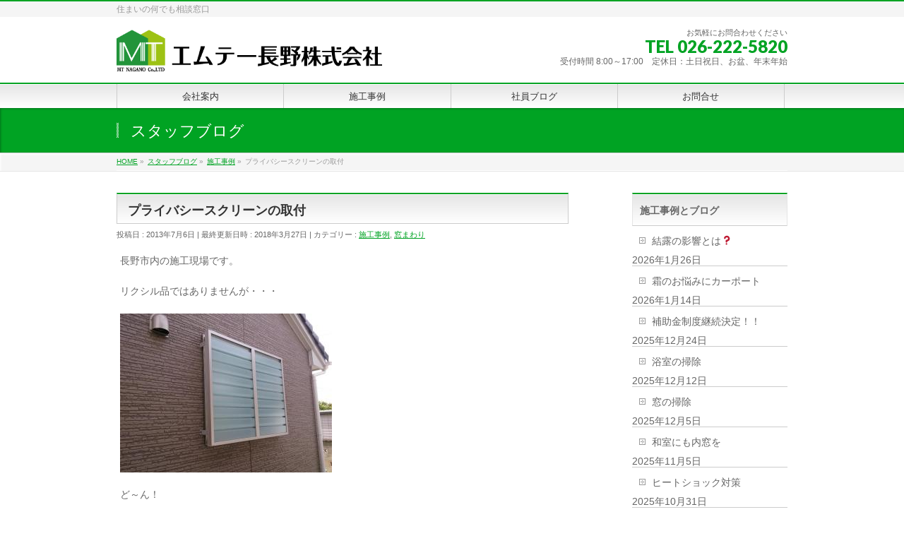

--- FILE ---
content_type: text/html; charset=UTF-8
request_url: https://mt-nagano.com/showcase/%E3%83%97%E3%83%A9%E3%82%A4%E3%83%90%E3%82%B7%E3%83%BC%E3%82%B9%E3%82%AF%E3%83%AA%E3%83%BC%E3%83%B3%E3%81%AE%E5%8F%96%E4%BB%98-2/
body_size: 10523
content:
<!DOCTYPE html>
<!--[if IE]>
<meta http-equiv="X-UA-Compatible" content="IE=Edge">
<![endif]-->
<html xmlns:fb="http://ogp.me/ns/fb#" lang="ja">
<head>
<meta charset="UTF-8" />
<link rel="start" href="https://mt-nagano.com" title="HOME" />

<!--[if lte IE 8]>
<link rel="stylesheet" type="text/css" media="all" href="https://mt-nagano.com/web/wp-content/themes/biz-vektor-child/style_oldie.css" />
<![endif]-->
<meta id="viewport" name="viewport" content="width=device-width, initial-scale=1">
<title>プライバシースクリーンの取付 | エムテー長野</title>
<link rel='dns-prefetch' href='//fonts.googleapis.com' />
<link rel='dns-prefetch' href='//s.w.org' />
<link rel="alternate" type="application/rss+xml" title="エムテー長野 &raquo; フィード" href="https://mt-nagano.com/feed/" />
<link rel="alternate" type="application/rss+xml" title="エムテー長野 &raquo; コメントフィード" href="https://mt-nagano.com/comments/feed/" />
<link rel="alternate" type="application/rss+xml" title="エムテー長野 &raquo; プライバシースクリーンの取付 のコメントのフィード" href="https://mt-nagano.com/showcase/%e3%83%97%e3%83%a9%e3%82%a4%e3%83%90%e3%82%b7%e3%83%bc%e3%82%b9%e3%82%af%e3%83%aa%e3%83%bc%e3%83%b3%e3%81%ae%e5%8f%96%e4%bb%98-2/feed/" />
<meta name="description" content="長野市内の施工現場です。リクシル品ではありませんが・・・ど～ん！ポリカーボネート材で薄いブルーグリーンでガラスの風合いです。 視線を遮りながらも、室内は暗くなりません。お見積もりは無料です。エムテー長野トーヨー住器（株）まで、お気軽にお問い合わせ下さい。" />
<style type="text/css">.keyColorBG,.keyColorBGh:hover,.keyColor_bg,.keyColor_bg_hover:hover{background-color: #c30000;}.keyColorCl,.keyColorClh:hover,.keyColor_txt,.keyColor_txt_hover:hover{color: #c30000;}.keyColorBd,.keyColorBdh:hover,.keyColor_border,.keyColor_border_hover:hover{border-color: #c30000;}.color_keyBG,.color_keyBGh:hover,.color_key_bg,.color_key_bg_hover:hover{background-color: #c30000;}.color_keyCl,.color_keyClh:hover,.color_key_txt,.color_key_txt_hover:hover{color: #c30000;}.color_keyBd,.color_keyBdh:hover,.color_key_border,.color_key_border_hover:hover{border-color: #c30000;}</style>
		<script type="text/javascript">
			window._wpemojiSettings = {"baseUrl":"https:\/\/s.w.org\/images\/core\/emoji\/11\/72x72\/","ext":".png","svgUrl":"https:\/\/s.w.org\/images\/core\/emoji\/11\/svg\/","svgExt":".svg","source":{"concatemoji":"https:\/\/mt-nagano.com\/web\/wp-includes\/js\/wp-emoji-release.min.js?ver=4.9.26"}};
			!function(e,a,t){var n,r,o,i=a.createElement("canvas"),p=i.getContext&&i.getContext("2d");function s(e,t){var a=String.fromCharCode;p.clearRect(0,0,i.width,i.height),p.fillText(a.apply(this,e),0,0);e=i.toDataURL();return p.clearRect(0,0,i.width,i.height),p.fillText(a.apply(this,t),0,0),e===i.toDataURL()}function c(e){var t=a.createElement("script");t.src=e,t.defer=t.type="text/javascript",a.getElementsByTagName("head")[0].appendChild(t)}for(o=Array("flag","emoji"),t.supports={everything:!0,everythingExceptFlag:!0},r=0;r<o.length;r++)t.supports[o[r]]=function(e){if(!p||!p.fillText)return!1;switch(p.textBaseline="top",p.font="600 32px Arial",e){case"flag":return s([55356,56826,55356,56819],[55356,56826,8203,55356,56819])?!1:!s([55356,57332,56128,56423,56128,56418,56128,56421,56128,56430,56128,56423,56128,56447],[55356,57332,8203,56128,56423,8203,56128,56418,8203,56128,56421,8203,56128,56430,8203,56128,56423,8203,56128,56447]);case"emoji":return!s([55358,56760,9792,65039],[55358,56760,8203,9792,65039])}return!1}(o[r]),t.supports.everything=t.supports.everything&&t.supports[o[r]],"flag"!==o[r]&&(t.supports.everythingExceptFlag=t.supports.everythingExceptFlag&&t.supports[o[r]]);t.supports.everythingExceptFlag=t.supports.everythingExceptFlag&&!t.supports.flag,t.DOMReady=!1,t.readyCallback=function(){t.DOMReady=!0},t.supports.everything||(n=function(){t.readyCallback()},a.addEventListener?(a.addEventListener("DOMContentLoaded",n,!1),e.addEventListener("load",n,!1)):(e.attachEvent("onload",n),a.attachEvent("onreadystatechange",function(){"complete"===a.readyState&&t.readyCallback()})),(n=t.source||{}).concatemoji?c(n.concatemoji):n.wpemoji&&n.twemoji&&(c(n.twemoji),c(n.wpemoji)))}(window,document,window._wpemojiSettings);
		</script>
		<style type="text/css">
img.wp-smiley,
img.emoji {
	display: inline !important;
	border: none !important;
	box-shadow: none !important;
	height: 1em !important;
	width: 1em !important;
	margin: 0 .07em !important;
	vertical-align: -0.1em !important;
	background: none !important;
	padding: 0 !important;
}
</style>
<link rel='stylesheet' id='sb_instagram_styles-css'  href='https://mt-nagano.com/web/wp-content/plugins/instagram-feed/css/sb-instagram-2-2.min.css?ver=2.4.4' type='text/css' media='all' />
<link rel='stylesheet' id='contact-form-7-css'  href='https://mt-nagano.com/web/wp-content/plugins/contact-form-7/includes/css/styles.css?ver=5.1.9' type='text/css' media='all' />
<link rel='stylesheet' id='parent-style-css'  href='https://mt-nagano.com/web/wp-content/themes/biz-vektor/style.css?ver=4.9.26' type='text/css' media='all' />
<link rel='stylesheet' id='Biz_Vektor_common_style-css'  href='https://mt-nagano.com/web/wp-content/themes/biz-vektor/css/bizvektor_common_min.css?ver=1.10.1' type='text/css' media='all' />
<link rel='stylesheet' id='Biz_Vektor_Design_style-css'  href='https://mt-nagano.com/web/wp-content/themes/biz-vektor/design_skins/001/001.css?ver=1.10.1' type='text/css' media='all' />
<link rel='stylesheet' id='Biz_Vektor_plugin_sns_style-css'  href='https://mt-nagano.com/web/wp-content/themes/biz-vektor/plugins/sns/style_bizvektor_sns.css?ver=4.9.26' type='text/css' media='all' />
<link rel='stylesheet' id='Biz_Vektor_add_web_fonts-css'  href='//fonts.googleapis.com/css?family=Droid+Sans%3A700%7CLato%3A900%7CAnton&#038;ver=4.9.26' type='text/css' media='all' />
<link rel='stylesheet' id='jquery.lightbox.min.css-css'  href='https://mt-nagano.com/web/wp-content/plugins/wp-jquery-lightbox/styles/lightbox.min.css?ver=1.4.8' type='text/css' media='all' />
<script type='text/javascript' src='https://mt-nagano.com/web/wp-includes/js/jquery/jquery.js?ver=1.12.4'></script>
<script type='text/javascript' src='https://mt-nagano.com/web/wp-includes/js/jquery/jquery-migrate.min.js?ver=1.4.1'></script>
<link rel='https://api.w.org/' href='https://mt-nagano.com/wp-json/' />
<link rel="EditURI" type="application/rsd+xml" title="RSD" href="https://mt-nagano.com/web/xmlrpc.php?rsd" />
<link rel="wlwmanifest" type="application/wlwmanifest+xml" href="https://mt-nagano.com/web/wp-includes/wlwmanifest.xml" /> 
<link rel='prev' title='システムバスルーム「キレイユ」の施工' href='https://mt-nagano.com/showcase/%e3%82%b7%e3%82%b9%e3%83%86%e3%83%a0%e3%83%90%e3%82%b9%e3%83%ab%e3%83%bc%e3%83%a0%e3%80%8c%e3%82%ad%e3%83%ac%e3%82%a4%e3%83%a6%e3%80%8d%e3%81%ae%e6%96%bd%e5%b7%a5-2/' />
<link rel='next' title='☆洗面化粧台の取付☆' href='https://mt-nagano.com/showcase/%e2%98%86%e6%b4%97%e9%9d%a2%e5%8c%96%e7%b2%a7%e5%8f%b0%e3%81%ae%e5%8f%96%e4%bb%98%e2%98%86/' />
<link rel="canonical" href="https://mt-nagano.com/showcase/%e3%83%97%e3%83%a9%e3%82%a4%e3%83%90%e3%82%b7%e3%83%bc%e3%82%b9%e3%82%af%e3%83%aa%e3%83%bc%e3%83%b3%e3%81%ae%e5%8f%96%e4%bb%98-2/" />
<link rel='shortlink' href='https://mt-nagano.com/?p=1486' />
<link rel="alternate" type="application/json+oembed" href="https://mt-nagano.com/wp-json/oembed/1.0/embed?url=https%3A%2F%2Fmt-nagano.com%2Fshowcase%2F%25e3%2583%2597%25e3%2583%25a9%25e3%2582%25a4%25e3%2583%2590%25e3%2582%25b7%25e3%2583%25bc%25e3%2582%25b9%25e3%2582%25af%25e3%2583%25aa%25e3%2583%25bc%25e3%2583%25b3%25e3%2581%25ae%25e5%258f%2596%25e4%25bb%2598-2%2F" />
<link rel="alternate" type="text/xml+oembed" href="https://mt-nagano.com/wp-json/oembed/1.0/embed?url=https%3A%2F%2Fmt-nagano.com%2Fshowcase%2F%25e3%2583%2597%25e3%2583%25a9%25e3%2582%25a4%25e3%2583%2590%25e3%2582%25b7%25e3%2583%25bc%25e3%2582%25b9%25e3%2582%25af%25e3%2583%25aa%25e3%2583%25bc%25e3%2583%25b3%25e3%2581%25ae%25e5%258f%2596%25e4%25bb%2598-2%2F&#038;format=xml" />
<!-- [ BizVektor OGP ] -->
<meta property="og:site_name" content="エムテー長野" />
<meta property="og:url" content="https://mt-nagano.com/showcase/%e3%83%97%e3%83%a9%e3%82%a4%e3%83%90%e3%82%b7%e3%83%bc%e3%82%b9%e3%82%af%e3%83%aa%e3%83%bc%e3%83%b3%e3%81%ae%e5%8f%96%e4%bb%98-2/" />
<meta property="fb:app_id" content="" />
<meta property="og:type" content="article" />
<meta property="og:image" content="https://mt-nagano.com/web/wp-content/uploads/2018/03/s20130705151101.jpg" />
<meta property="og:title" content="プライバシースクリーンの取付 | エムテー長野" />
<meta property="og:description" content="長野市内の施工現場です。  リクシル品ではありませんが・・・      ど～ん！   ポリカーボネート材で薄いブルーグリーンでガラスの風合いです。   視線を遮りながらも、室内は暗くなりません。     お見積もりは無料です。  エムテー長野トーヨー住器（株）まで、お気軽にお問い合わせ下さい。" />
<!-- [ /BizVektor OGP ] -->
<!--[if lte IE 8]>
<link rel="stylesheet" type="text/css" media="all" href="https://mt-nagano.com/web/wp-content/themes/biz-vektor/design_skins/001/001_oldie.css" />
<![endif]-->
<link rel="pingback" href="https://mt-nagano.com/web/xmlrpc.php" />
<style type="text/css" id="custom-background-css">
body.custom-background { background-color: #ffffff; }
</style>
<link rel="icon" href="https://mt-nagano.com/web/wp-content/uploads/2018/02/cropped-MT-logoSquare-32x32.png" sizes="32x32" />
<link rel="icon" href="https://mt-nagano.com/web/wp-content/uploads/2018/02/cropped-MT-logoSquare-192x192.png" sizes="192x192" />
<link rel="apple-touch-icon-precomposed" href="https://mt-nagano.com/web/wp-content/uploads/2018/02/cropped-MT-logoSquare-180x180.png" />
<meta name="msapplication-TileImage" content="https://mt-nagano.com/web/wp-content/uploads/2018/02/cropped-MT-logoSquare-270x270.png" />
		<style type="text/css" id="wp-custom-css">
			#footer {border-top: 1px solid #151515;background-color: #FFFFFF;}		</style>
			<style type="text/css">
a	{ color:#00a323; }
a:hover	{ color:#00f424;}

a.btn,
.linkBtn.linkBtnS a,
.linkBtn.linkBtnM a,
.moreLink a,
.btn.btnS a,
.btn.btnM a,
.btn.btnL a,
.content p.btn.btnL input,
input[type=button],
input[type=submit],
#searchform input[type=submit],
p.form-submit input[type=submit],
form#searchform input#searchsubmit,
.content form input.wpcf7-submit,
#confirm-button input	{ background-color:#00a323;color:#f5f5f5; }

.moreLink a:hover,
.btn.btnS a:hover,
.btn.btnM a:hover,
.btn.btnL a:hover	{ background-color:#00f424; color:#f5f5f5;}

#headerTop { border-top-color:#00a323;}
#header #headContact #headContactTel	{color:#00a323;}

#gMenu	{ border-top:2px solid #00a323; }
#gMenu h3.assistive-text {
background-color:#00a323;
border-right:1px solid #9bf936;
background: -webkit-gradient(linear, 0 0, 0 bottom, from(#00a323), to(#9bf936));
background: -moz-linear-gradient(#00a323, #9bf936);
background: linear-gradient(#00a323, #9bf936);
-ms-filter: "progid:DXImageTransform.Microsoft.Gradient(StartColorStr=#00a323, EndColorStr=#9bf936)";
}

#gMenu .menu li.current_page_item > a,
#gMenu .menu li > a:hover { background-color:#00a323; }

#pageTitBnr	{ background-color:#00a323; }

#panList a	{ color:#00a323; }
#panList a:hover	{ color:#00f424; }

.content h2,
.content h1.contentTitle,
.content h1.entryPostTitle { border-top:2px solid #00a323;}
.content h3	{ border-left-color:#00a323;}
.content h4,
.content dt	{ color:#00a323; }

.content .infoList .infoCate a:hover	{ background-color:#00a323; }

.content .child_page_block h4 a	{ border-color:#00a323; }
.content .child_page_block h4 a:hover,
.content .child_page_block p a:hover	{ color:#00a323; }

.content .childPageBox ul li.current_page_item li a	{ color:#00a323; }

.content .mainFootContact p.mainFootTxt span.mainFootTel	{ color:#00a323; }
.content .mainFootContact .mainFootBt a			{ background-color:#00a323; }
.content .mainFootContact .mainFootBt a:hover	{ background-color:#00f424; }

.sideTower .localHead	{ border-top-color:#00a323; }
.sideTower li.sideBnr#sideContact a		{ background-color:#00a323; }
.sideTower li.sideBnr#sideContact a:hover	{ background-color:#00f424; }
.sideTower .sideWidget h4	{ border-left-color:#00a323; }

#pagetop a	{ background-color:#00a323; }
#footMenu	{ background-color:#00a323;border-top-color:#9bf936; }

#topMainBnr	{ background-color:#00a323; }
#topMainBnrFrame a.slideFrame:hover	{ border:4px solid #00f424; }

#topPr .topPrInner h3	{ border-left-color:#00a323 ; }
#topPr .topPrInner p.moreLink a	{ background-color:#00a323; }
#topPr .topPrInner p.moreLink a:hover { background-color:#00f424; }

.paging span,
.paging a	{ color:#00a323;border:1px solid #00a323; }
.paging span.current,
.paging a:hover	{ background-color:#00a323; }

@media (min-width: 770px) {
#gMenu .menu > li.current_page_item > a,
#gMenu .menu > li.current-menu-item > a,
#gMenu .menu > li.current_page_ancestor > a ,
#gMenu .menu > li.current-page-ancestor > a ,
#gMenu .menu > li > a:hover	{
background-color:#00a323;
border-right:1px solid #9bf936;
background: -webkit-gradient(linear, 0 0, 0 bottom, from(#00a323), to(#9bf936));
background: -moz-linear-gradient(#00a323, #9bf936);
background: linear-gradient(#00a323, #9bf936);
-ms-filter: "progid:DXImageTransform.Microsoft.Gradient(StartColorStr=#00a323, EndColorStr=#9bf936)";
}
}
		</style>
<!--[if lte IE 8]>
<style type="text/css">
#gMenu .menu > li.current_page_item > a,
#gMenu .menu > li.current_menu_item > a,
#gMenu .menu > li.current_page_ancestor > a ,
#gMenu .menu > li.current-page-ancestor > a ,
#gMenu .menu > li > a:hover	{
background-color:#00a323;
border-right:1px solid #9bf936;
background: -webkit-gradient(linear, 0 0, 0 bottom, from(#00a323), to(#9bf936));
background: -moz-linear-gradient(#00a323, #9bf936);
background: linear-gradient(#00a323, #9bf936);
-ms-filter: "progid:DXImageTransform.Microsoft.Gradient(StartColorStr=#00a323, EndColorStr=#9bf936)";
}
</style>
<![endif]-->

	<style type="text/css">
/*-------------------------------------------*/
/*	menu divide
/*-------------------------------------------*/
@media (min-width: 970px) {
#gMenu.itemClose .menu, #gMenu.itemOpen .menu { display: -webkit-flex; display: flex; }
#gMenu .menu > li { width:100%; }
}
</style>
<style type="text/css">
/*-------------------------------------------*/
/*	font
/*-------------------------------------------*/
h1,h2,h3,h4,h4,h5,h6,#header #site-title,#pageTitBnr #pageTitInner #pageTit,#content .leadTxt,#sideTower .localHead {font-family: "ヒラギノ角ゴ Pro W3","Hiragino Kaku Gothic Pro","メイリオ",Meiryo,Osaka,"ＭＳ Ｐゴシック","MS PGothic",sans-serif; }
#pageTitBnr #pageTitInner #pageTit { font-weight:lighter; }
#gMenu .menu li a strong {font-family: "ヒラギノ角ゴ Pro W3","Hiragino Kaku Gothic Pro","メイリオ",Meiryo,Osaka,"ＭＳ Ｐゴシック","MS PGothic",sans-serif; }
</style>
<link rel="stylesheet" href="https://mt-nagano.com/web/wp-content/themes/biz-vektor-child/style.css" type="text/css" media="all" />
</head>

<body class="post-template-default single single-post postid-1486 single-format-standard custom-background two-column right-sidebar">

<div id="fb-root"></div>

<div id="wrap">

<!--[if lte IE 8]>
<div id="eradi_ie_box">
<div class="alert_title">ご利用の <span style="font-weight: bold;">Internet Exproler</span> は古すぎます。</div>
<p>あなたがご利用の Internet Explorer はすでにサポートが終了しているため、正しい表示・動作を保証しておりません。<br />
古い Internet Exproler はセキュリティーの観点からも、<a href="https://www.microsoft.com/ja-jp/windows/lifecycle/iesupport/" target="_blank" >新しいブラウザに移行する事が強く推奨されています。</a><br />
<a href="http://windows.microsoft.com/ja-jp/internet-explorer/" target="_blank" >最新のInternet Exproler</a> や <a href="https://www.microsoft.com/ja-jp/windows/microsoft-edge" target="_blank" >Edge</a> を利用するか、<a href="https://www.google.co.jp/chrome/browser/index.html" target="_blank">Chrome</a> や <a href="https://www.mozilla.org/ja/firefox/new/" target="_blank">Firefox</a> など、より早くて快適なブラウザをご利用ください。</p>
</div>
<![endif]-->

<!-- [ #headerTop ] -->
<div id="headerTop">
<div class="innerBox">
<div id="site-description">住まいの何でも相談窓口</div>
</div>
</div><!-- [ /#headerTop ] -->

<!-- [ #header ] -->
<header id="header" class="header">
<div id="headerInner" class="innerBox">
<!-- [ #headLogo ] -->
<div id="site-title">
<a href="https://mt-nagano.com/" title="エムテー長野" rel="home">
<img src="https://mt-nagano.com/web/wp-content/uploads/2018/02/MT-logoYoko.png" alt="エムテー長野" /></a>
</div>
<!-- [ /#headLogo ] -->

<!-- [ #headContact ] -->
<div id="headContact" class="itemClose" onclick="showHide('headContact');"><div id="headContactInner">
<div id="headContactTxt">お気軽にお問合わせください</div>
<div id="headContactTel">TEL 026-222-5820</div>
<div id="headContactTime">受付時間	8:00～17:00　定休日：土日祝日、お盆、年末年始</div>
</div></div><!-- [ /#headContact ] -->

</div>
<!-- #headerInner -->
</header>
<!-- [ /#header ] -->


<!-- [ #gMenu ] -->
<div id="gMenu" class="itemClose">
<div id="gMenuInner" class="innerBox">
<h3 class="assistive-text" onclick="showHide('gMenu');"><span>MENU</span></h3>
<div class="skip-link screen-reader-text">
	<a href="#content" title="メニューを飛ばす">メニューを飛ばす</a>
</div>
<div class="menu-headernavigation-container"><ul id="menu-headernavigation" class="menu"><li id="menu-item-541" class="menu-item menu-item-type-post_type menu-item-object-page menu-item-has-children"><a href="https://mt-nagano.com/company/"><strong>会社案内</strong></a>
<ul class="sub-menu">
	<li id="menu-item-593" class="menu-item menu-item-type-post_type menu-item-object-page"><a href="https://mt-nagano.com/company/%e3%81%94%e6%8c%a8%e6%8b%b6/">ご挨拶</a></li>
	<li id="menu-item-588" class="menu-item menu-item-type-post_type menu-item-object-page"><a href="https://mt-nagano.com/company/companyoutline/">会社概要</a></li>
	<li id="menu-item-587" class="menu-item menu-item-type-post_type menu-item-object-page"><a href="https://mt-nagano.com/company/area/">営業エリア</a></li>
	<li id="menu-item-586" class="menu-item menu-item-type-post_type menu-item-object-page"><a href="https://mt-nagano.com/company/access/">アクセス</a></li>
</ul>
</li>
<li id="menu-item-581" class="menu-item menu-item-type-taxonomy menu-item-object-category current-post-ancestor current-menu-parent current-post-parent menu-item-has-children"><a href="https://mt-nagano.com/category/showcase/"><strong>施工事例</strong></a>
<ul class="sub-menu">
	<li id="menu-item-582" class="menu-item menu-item-type-taxonomy menu-item-object-category current-post-ancestor current-menu-parent current-post-parent"><a href="https://mt-nagano.com/category/showcase/window/">窓まわり</a></li>
	<li id="menu-item-583" class="menu-item menu-item-type-taxonomy menu-item-object-category"><a href="https://mt-nagano.com/category/showcase/water/">水まわり</a></li>
	<li id="menu-item-584" class="menu-item menu-item-type-taxonomy menu-item-object-category"><a href="https://mt-nagano.com/category/showcase/exteria/">エクステリア</a></li>
	<li id="menu-item-585" class="menu-item menu-item-type-taxonomy menu-item-object-category"><a href="https://mt-nagano.com/category/showcase/reform/">リフォーム増改築</a></li>
	<li id="menu-item-1926" class="menu-item menu-item-type-taxonomy menu-item-object-category"><a href="https://mt-nagano.com/category/showcase/pitit/">プチリフォーム</a></li>
</ul>
</li>
<li id="menu-item-618" class="menu-item menu-item-type-taxonomy menu-item-object-category menu-item-has-children"><a href="https://mt-nagano.com/category/staff/"><strong>社員ブログ</strong></a>
<ul class="sub-menu">
	<li id="menu-item-620" class="menu-item menu-item-type-taxonomy menu-item-object-category"><a href="https://mt-nagano.com/category/staff/blog/">みんなのブログ</a></li>
</ul>
</li>
<li id="menu-item-540" class="menu-item menu-item-type-post_type menu-item-object-page"><a href="https://mt-nagano.com/contact/"><strong>お問合せ</strong></a></li>
</ul></div>
</div><!-- [ /#gMenuInner ] -->
</div>
<!-- [ /#gMenu ] -->


<div id="pageTitBnr">
<div class="innerBox">
<div id="pageTitInner">
<div id="pageTit">
スタッフブログ</div>
</div><!-- [ /#pageTitInner ] -->
</div>
</div><!-- [ /#pageTitBnr ] -->
<!-- [ #panList ] -->
<div id="panList">
<div id="panListInner" class="innerBox">
<ul><li id="panHome"><a href="https://mt-nagano.com"><span>HOME</span></a> &raquo; </li><li itemscope itemtype="http://data-vocabulary.org/Breadcrumb"><a href="https://mt-nagano.com/blog/" itemprop="url"><span itemprop="title">スタッフブログ</span></a> &raquo; </li><li itemscope itemtype="http://data-vocabulary.org/Breadcrumb"><a href="https://mt-nagano.com/category/showcase/" itemprop="url"><span itemprop="title">施工事例</span></a> &raquo; </li><li><span>プライバシースクリーンの取付</span></li></ul></div>
</div>
<!-- [ /#panList ] -->

<div id="main" class="main">
<!-- [ #container ] -->
<div id="container" class="innerBox">
	<!-- [ #content ] -->
	<div id="content" class="content">

<!-- [ #post- ] -->
<div id="post-1486" class="post-1486 post type-post status-publish format-standard has-post-thumbnail hentry category-showcase category-window">
		<h1 class="entryPostTitle entry-title">プライバシースクリーンの取付</h1>
	<div class="entry-meta">
<span class="published">投稿日 : 2013年7月6日</span>
<span class="updated entry-meta-items">最終更新日時 : 2018年3月27日</span>
<span class="vcard author entry-meta-items">投稿者 : <span class="fn">MTNagano</span></span>
<span class="tags entry-meta-items">カテゴリー :  <a href="https://mt-nagano.com/category/showcase/" rel="tag">施工事例</a>, <a href="https://mt-nagano.com/category/showcase/window/" rel="tag">窓まわり</a></span>
</div>
<!-- .entry-meta -->	<div class="entry-content post-content">
		<p>長野市内の施工現場です。</p>
<p>リクシル品ではありませんが・・・<strong></p>
<p><a href="https://mt-nagano.com/web/wp-content/uploads/2018/03/s20130705151101.jpg" rel="lightbox[1486]"><img class="alignnone size-full wp-image-1487" src="https://mt-nagano.com/web/wp-content/uploads/2018/03/s20130705151101.jpg" alt="" width="300" height="225" /></a></p>
<p></strong>ど～ん！</p>
<p>
ポリカーボネート材で薄いブルーグリーンでガラスの風合いです。</p>
<p> 視線を遮りながらも、室内は暗くなりません。</p>
<p>
お見積もりは無料です。</p>
<p>エムテー長野トーヨー住器（株）まで、お気軽にお問い合わせ下さい。</p>
		
		<div class="entry-utility">
					</div>
		<!-- .entry-utility -->
	</div><!-- .entry-content -->



<div id="nav-below" class="navigation">
	<div class="nav-previous"><a href="https://mt-nagano.com/showcase/%e3%82%b7%e3%82%b9%e3%83%86%e3%83%a0%e3%83%90%e3%82%b9%e3%83%ab%e3%83%bc%e3%83%a0%e3%80%8c%e3%82%ad%e3%83%ac%e3%82%a4%e3%83%a6%e3%80%8d%e3%81%ae%e6%96%bd%e5%b7%a5-2/" rel="prev"><span class="meta-nav">&larr;</span> システムバスルーム「キレイユ」の施工</a></div>
	<div class="nav-next"><a href="https://mt-nagano.com/showcase/%e2%98%86%e6%b4%97%e9%9d%a2%e5%8c%96%e7%b2%a7%e5%8f%b0%e3%81%ae%e5%8f%96%e4%bb%98%e2%98%86/" rel="next">☆洗面化粧台の取付☆ <span class="meta-nav">&rarr;</span></a></div>
</div><!-- #nav-below -->
</div>
<!-- [ /#post- ] -->


<div id="comments">




	<div id="respond" class="comment-respond">
		<h3 id="reply-title" class="comment-reply-title">コメントを残す <small><a rel="nofollow" id="cancel-comment-reply-link" href="/showcase/%E3%83%97%E3%83%A9%E3%82%A4%E3%83%90%E3%82%B7%E3%83%BC%E3%82%B9%E3%82%AF%E3%83%AA%E3%83%BC%E3%83%B3%E3%81%AE%E5%8F%96%E4%BB%98-2/#respond" style="display:none;">コメントをキャンセル</a></small></h3>			<form action="https://mt-nagano.com/web/wp-comments-post.php" method="post" id="commentform" class="comment-form">
				<p class="comment-notes"><span id="email-notes">メールアドレスが公開されることはありません。</span> <span class="required">*</span> が付いている欄は必須項目です</p><p class="comment-form-comment"><label for="comment">コメント</label> <textarea id="comment" name="comment" cols="45" rows="8" maxlength="65525" required="required"></textarea></p><p class="comment-form-author"><label for="author">名前 <span class="required">*</span></label> <input id="author" name="author" type="text" value="" size="30" maxlength="245" required='required' /></p>
<p class="comment-form-email"><label for="email">メール <span class="required">*</span></label> <input id="email" name="email" type="text" value="" size="30" maxlength="100" aria-describedby="email-notes" required='required' /></p>
<p class="comment-form-url"><label for="url">サイト</label> <input id="url" name="url" type="text" value="" size="30" maxlength="200" /></p>
<p class="form-submit"><input name="submit" type="submit" id="submit" class="submit" value="コメントを送信" /> <input type='hidden' name='comment_post_ID' value='1486' id='comment_post_ID' />
<input type='hidden' name='comment_parent' id='comment_parent' value='0' />
</p><p style="display: none;"><input type="hidden" id="akismet_comment_nonce" name="akismet_comment_nonce" value="c45427ff45" /></p><p style="display: none;"><input type="hidden" id="ak_js" name="ak_js" value="229"/></p>			</form>
			</div><!-- #respond -->
	
</div><!-- #comments -->



</div>
<!-- [ /#content ] -->

<!-- [ #sideTower ] -->
<div id="sideTower" class="sideTower">
		<div class="sideWidget widget widget_recent_entries" id="recent-posts-2">		<h3 class="localHead">施工事例とブログ</h3>		<ul>
											<li>
					<a href="https://mt-nagano.com/%e6%9c%aa%e5%88%86%e9%a1%9e/%e7%b5%90%e9%9c%b2%e3%81%ae%e5%bd%b1%e9%9f%bf%e3%81%a8%e3%81%af%e2%9d%93/">結露の影響とは&#x2753;</a>
											<span class="post-date">2026年1月26日</span>
									</li>
											<li>
					<a href="https://mt-nagano.com/%e6%9c%aa%e5%88%86%e9%a1%9e/%e9%9c%9c%e3%81%ae%e3%81%8a%e6%82%a9%e3%81%bf%e3%81%ab%e3%82%ab%e3%83%bc%e3%83%9d%e3%83%bc%e3%83%88/">霜のお悩みにカーポート</a>
											<span class="post-date">2026年1月14日</span>
									</li>
											<li>
					<a href="https://mt-nagano.com/%e6%9c%aa%e5%88%86%e9%a1%9e/%e8%a3%9c%e5%8a%a9%e9%87%91%e5%88%b6%e5%ba%a6%e7%b6%99%e7%b6%9a%e6%b1%ba%e5%ae%9a%ef%bc%81%ef%bc%81/">補助金制度継続決定！！</a>
											<span class="post-date">2025年12月24日</span>
									</li>
											<li>
					<a href="https://mt-nagano.com/%e6%9c%aa%e5%88%86%e9%a1%9e/%e6%b5%b4%e5%ae%a4%e3%81%ae%e6%8e%83%e9%99%a4/">浴室の掃除</a>
											<span class="post-date">2025年12月12日</span>
									</li>
											<li>
					<a href="https://mt-nagano.com/%e6%9c%aa%e5%88%86%e9%a1%9e/%e7%aa%93%e3%81%ae%e6%8e%83%e9%99%a4/">窓の掃除</a>
											<span class="post-date">2025年12月5日</span>
									</li>
											<li>
					<a href="https://mt-nagano.com/%e6%9c%aa%e5%88%86%e9%a1%9e/%e5%92%8c%e5%ae%a4%e3%81%ab%e3%82%82%e5%86%85%e7%aa%93%e3%82%92/">和室にも内窓を</a>
											<span class="post-date">2025年11月5日</span>
									</li>
											<li>
					<a href="https://mt-nagano.com/%e6%9c%aa%e5%88%86%e9%a1%9e/%e3%83%92%e3%83%bc%e3%83%88%e3%82%b7%e3%83%a7%e3%83%83%e3%82%af%e5%af%be%e7%ad%96/">ヒートショック対策</a>
											<span class="post-date">2025年10月31日</span>
									</li>
											<li>
					<a href="https://mt-nagano.com/staff/blog/%e8%a3%9c%e5%8a%a9%e9%87%91%e5%88%b6%e5%ba%a6%e7%b5%82%e4%ba%86%e9%96%93%e8%bf%91%e2%80%bc/">補助金制度終了間近&#x203c;</a>
											<span class="post-date">2025年10月24日</span>
									</li>
											<li>
					<a href="https://mt-nagano.com/%e6%9c%aa%e5%88%86%e9%a1%9e/%e7%b6%b2%e6%88%b8%e5%bc%b5%e6%9b%bf%e3%81%88%e6%84%9f%e8%ac%9d%e7%a5%ad%e7%b5%82%e4%ba%86%f0%9f%8e%91/">網戸張替え感謝祭終了&#x1f391;</a>
											<span class="post-date">2025年10月22日</span>
									</li>
											<li>
					<a href="https://mt-nagano.com/%e6%9c%aa%e5%88%86%e9%a1%9e/%e4%bb%8a%e9%80%b1%e6%9c%ab%e3%81%af%e7%b6%b2%e6%88%b8%e5%bc%b5%e6%9b%bf%e3%81%88%e6%84%9f%e8%ac%9d%e7%a5%ad%e3%81%a7%e3%81%99%ef%bc%81/">今週末は網戸張替え感謝祭です！</a>
											<span class="post-date">2025年10月16日</span>
									</li>
					</ul>
		</div><div class="sideWidget widget widget_search" id="search-2"><form role="search" method="get" id="searchform" class="searchform" action="https://mt-nagano.com/">
				<div>
					<label class="screen-reader-text" for="s">検索:</label>
					<input type="text" value="" name="s" id="s" />
					<input type="submit" id="searchsubmit" value="検索" />
				</div>
			</form></div><div class="sideWidget widget widget_text" id="text-3"><h3 class="localHead">Facebook &#038; Instagram</h3>			<div class="textwidget"><p><iframe style="border: none; overflow: hidden;" src="https://www.facebook.com/plugins/page.php?href=https%3A%2F%2Fwww.facebook.com%2F%E3%82%A8%E3%83%A0%E3%83%86%E3%83%BC-%E9%95%B7%E9%87%8E-2032564817065012%2F&amp;tabs=timeline&amp;width=250&amp;height=350&amp;small_header=true&amp;adapt_container_width=true&amp;hide_cover=true&amp;show_facepile=false&amp;appId" frameborder="0" scrolling="no"></iframe></p>
</div>
		</div>	<div class="localSection sideWidget">
	<div class="localNaviBox">
	<h3 class="localHead">カテゴリー</h3>
	<ul class="localNavi">
		<li class="cat-item cat-item-1"><a href="https://mt-nagano.com/category/%e6%9c%aa%e5%88%86%e9%a1%9e/" >未分類</a>
</li>
	<li class="cat-item cat-item-11"><a href="https://mt-nagano.com/category/showcase/" >施工事例</a>
<ul class='children'>
	<li class="cat-item cat-item-12"><a href="https://mt-nagano.com/category/showcase/window/" >窓まわり</a>
</li>
	<li class="cat-item cat-item-13"><a href="https://mt-nagano.com/category/showcase/water/" >水まわり</a>
</li>
	<li class="cat-item cat-item-14"><a href="https://mt-nagano.com/category/showcase/exteria/" >エクステリア</a>
</li>
	<li class="cat-item cat-item-15"><a href="https://mt-nagano.com/category/showcase/reform/" >リフォーム増改築</a>
</li>
	<li class="cat-item cat-item-19"><a href="https://mt-nagano.com/category/showcase/pitit/" >プチリフォーム</a>
</li>
	<li class="cat-item cat-item-36"><a href="https://mt-nagano.com/category/showcase/syoukai/" >商品紹介</a>
</li>
</ul>
</li>
	<li class="cat-item cat-item-18"><a href="https://mt-nagano.com/category/staff/" >社員ブログ</a>
<ul class='children'>
	<li class="cat-item cat-item-17"><a href="https://mt-nagano.com/category/staff/blog/" >みんなのブログ</a>
</li>
</ul>
</li>
 
	</ul>
	</div>
	</div>
	<div class="sideWidget widget widget_text" id="text-2">			<div class="textwidget">        <div id="sbi_mod_error" >
            <span>This error message is only visible to WordPress admins</span><br />
            <p><b>Error: No connected account.</b>
            <p>Please go to the Instagram Feed settings page to connect an account.</p>
        </div>
		
</div>
		</div></div>
<!-- [ /#sideTower ] -->
</div>
<!-- [ /#container ] -->

</div><!-- #main -->

<div id="back-top">
<a href="#wrap">
	<img id="pagetop" src="https://mt-nagano.com/web/wp-content/themes/biz-vektor/js/res-vektor/images/footer_pagetop.png" alt="PAGETOP" />
</a>
</div>

<!-- [ #footerSection ] -->
<div id="footerSection">

	<div id="pagetop">
	<div id="pagetopInner" class="innerBox">
	<a href="#wrap">PAGETOP</a>
	</div>
	</div>

	<div id="footMenu">
	<div id="footMenuInner" class="innerBox">
	<div class="menu-footersitemap-container"><ul id="menu-footersitemap" class="menu"><li id="menu-item-623" class="menu-item menu-item-type-post_type menu-item-object-page menu-item-623"><a href="https://mt-nagano.com/sitemap-page/">サイトマップ</a></li>
</ul></div>	</div>
	</div>

	<!-- [ #footer ] -->
	<div id="footer">
	<!-- [ #footerInner ] -->
	<div id="footerInner" class="innerBox">
		<dl id="footerOutline">
		<dt><img src="https://mt-nagano.com/web/wp-content/uploads/2018/02/footerlogo-small.jpg" alt="エムテー長野株式会社" /></dt>
		<dd>
		〒380-0914<br />
長野県長野市大字稲葉字母袋沖612-1		</dd>
		</dl>
		<!-- [ #footerSiteMap ] -->
		<div id="footerSiteMap">
<div class="menu-footersitemap-container"><ul id="menu-footersitemap-1" class="menu"><li class="menu-item menu-item-type-post_type menu-item-object-page menu-item-623"><a href="https://mt-nagano.com/sitemap-page/">サイトマップ</a></li>
</ul></div></div>
		<!-- [ /#footerSiteMap ] -->
	</div>
	<!-- [ /#footerInner ] -->
	</div>
	<!-- [ /#footer ] -->

	<!-- [ #siteBottom ] -->
	<div id="siteBottom">
	<div id="siteBottomInner" class="innerBox">
	<div id="copy">Copyright &copy; <a href="https://mt-nagano.com/" rel="home">エムテー長野株式会社</a> All Rights Reserved.</div>	</div>
	</div>
	<!-- [ /#siteBottom ] -->
</div>
<!-- [ /#footerSection ] -->
</div>
<!-- [ /#wrap ] -->
<!-- Instagram Feed JS -->
<script type="text/javascript">
var sbiajaxurl = "https://mt-nagano.com/web/wp-admin/admin-ajax.php";
</script>
<script type='text/javascript'>
/* <![CDATA[ */
var wpcf7 = {"apiSettings":{"root":"https:\/\/mt-nagano.com\/wp-json\/contact-form-7\/v1","namespace":"contact-form-7\/v1"}};
/* ]]> */
</script>
<script type='text/javascript' src='https://mt-nagano.com/web/wp-content/plugins/contact-form-7/includes/js/scripts.js?ver=5.1.9'></script>
<script type='text/javascript' src='https://mt-nagano.com/web/wp-includes/js/comment-reply.min.js?ver=4.9.26'></script>
<script type='text/javascript' src='https://mt-nagano.com/web/wp-content/plugins/wp-jquery-lightbox/jquery.touchwipe.min.js?ver=1.4.8'></script>
<script type='text/javascript'>
/* <![CDATA[ */
var JQLBSettings = {"showTitle":"1","showCaption":"1","showNumbers":"1","fitToScreen":"0","resizeSpeed":"400","showDownload":"0","navbarOnTop":"0","marginSize":"0","slideshowSpeed":"4000","prevLinkTitle":"\u524d\u306e\u753b\u50cf","nextLinkTitle":"\u6b21\u306e\u753b\u50cf","closeTitle":"\u30ae\u30e3\u30e9\u30ea\u30fc\u3092\u9589\u3058\u308b","image":"\u753b\u50cf ","of":"\u306e","download":"\u30c0\u30a6\u30f3\u30ed\u30fc\u30c9","pause":"(\u30b9\u30e9\u30a4\u30c9\u30b7\u30e7\u30fc\u3092\u505c\u6b62\u3059\u308b)","play":"(\u30b9\u30e9\u30a4\u30c9\u30b7\u30e7\u30fc\u3092\u518d\u751f\u3059\u308b)"};
/* ]]> */
</script>
<script type='text/javascript' src='https://mt-nagano.com/web/wp-content/plugins/wp-jquery-lightbox/jquery.lightbox.min.js?ver=1.4.8'></script>
<script type='text/javascript' src='https://mt-nagano.com/web/wp-includes/js/wp-embed.min.js?ver=4.9.26'></script>
<script type='text/javascript'>
/* <![CDATA[ */
var bv_sliderParams = {"slideshowSpeed":"5000","animation":"fade"};
/* ]]> */
</script>
<script type='text/javascript' src='https://mt-nagano.com/web/wp-content/themes/biz-vektor/js/biz-vektor-min.js?ver=1.10.1' defer='defer'></script>
<script async="async" type='text/javascript' src='https://mt-nagano.com/web/wp-content/plugins/akismet/_inc/form.js?ver=4.1.6'></script>
<script type='text/javascript'>
/* <![CDATA[ */
var sb_instagram_js_options = {"font_method":"svg","resized_url":"https:\/\/mt-nagano.com\/web\/wp-content\/uploads\/sb-instagram-feed-images\/","placeholder":"https:\/\/mt-nagano.com\/web\/wp-content\/plugins\/instagram-feed\/img\/placeholder.png"};
/* ]]> */
</script>
<script type='text/javascript' src='https://mt-nagano.com/web/wp-content/plugins/instagram-feed/js/sb-instagram-2-2.min.js?ver=2.4.4'></script>
</body>
</html>

--- FILE ---
content_type: text/css
request_url: https://mt-nagano.com/web/wp-content/themes/biz-vektor-child/style.css
body_size: 11
content:
@charset "utf-8";
/*
Theme Name: ★BizVektor子テーマサンプル★
Template: biz-vektor
*/

--- FILE ---
content_type: image/svg+xml
request_url: https://s.w.org/images/core/emoji/11/svg/1f391.svg
body_size: 893
content:
<svg xmlns="http://www.w3.org/2000/svg" viewBox="0 0 36 36"><path fill="#269" d="M36 32c0 2.209-1.791 4-4 4H4c-2.209 0-4-1.791-4-4V4c0-2.209 1.791-4 4-4h28c2.209 0 4 1.791 4 4v28z"/><path fill="#FFCC4D" d="M14.388 2.62c-1.852 0-4.235 1.849-6.22 4.826-2.322 3.483-1.069 5.989-.062 8.002.023.045.054.083.083.123C11 13 15 8 16.591 4.023c-.494-.996-1.364-1.403-2.203-1.403zm4.574 12.2c-.109-1.382-.535-3.206-2.195-3.206-1.21 0-2.576 1.132-4.566 3.785-2.059 2.745-2.424 5.164-1.2 7.8C15 21 18 17 18.962 14.82z"/><path fill="#77B255" d="M22.874 13.517c-.268-.482-.877-.654-1.359-.385-.861.479-1.714 1.051-2.553 1.689C16.053 17.032 13.32 20.085 11 23.2c-2.584 3.469-4.654 7.011-5.852 9.541.838-10.195 5.569-20.044 13.559-28.034.391-.391.391-1.023 0-1.414s-1.023-.391-1.414 0c-.24.24-.468.487-.702.73-3.421 3.55-6.238 7.438-8.402 11.548-2.607 4.95-4.276 10.217-4.9 15.603-.674-5.697-.978-13.91 1.626-19.767.225-.505-.003-1.096-.507-1.32-.508-.227-1.097.002-1.322.507C1.76 13.577 1.141 17.095.924 20.603.638 19.991.331 19.405 0 18.881v4.343c.035.073.073.158.105.223.148.296.425.478.728.53.023 4.55.59 8.758 1.043 11.401C2.493 35.767 3.218 36 4 36h2.003c.08-1.071 2.509-6.019 6.14-11.024.103-.015.206-.033.304-.082.244-.122.516-.272.807-.433.934-.517 2.498-1.383 3.107-1.02.15.089.639.536.639 2.559 0 .553.448 1 1 1s1-.447 1-1c0-2.236-.531-3.636-1.623-4.28-.781-.46-1.666-.423-2.54-.172 2.321-2.715 4.939-5.166 7.648-6.672.484-.269.658-.876.389-1.359z"/><circle fill="#E1E8ED" cx="28.5" cy="7.5" r="5.5"/><path fill="#E1E8ED" d="M29.5 28l-.012.001c.317-.419.512-.935.512-1.501 0-1.381-1.119-2.5-2.5-2.5l-.012.001c.317-.419.512-.935.512-1.501 0-1.381-1.119-2.5-2.5-2.5S23 21.119 23 22.5c0 .566.195 1.082.512 1.501L23.5 24c-1.381 0-2.5 1.119-2.5 2.5 0 .566.195 1.082.512 1.501L21.5 28c-1.381 0-2.5 1.119-2.5 2.5 0 .565.195 1.081.511 1.5h3.976l.013-.013.013.013h3.975l.013-.013.013.013h3.976c.315-.419.51-.935.51-1.5 0-1.381-1.119-2.5-2.5-2.5zm-6 1.013l-.012-.015.012.001.012-.001-.012.015zm2-1.013l-.012.001.012-.015.012.015L25.5 28zm0-2.987l-.012-.015.012.001.012-.001-.012.015zm2 4l-.012-.015.012.001.012-.001-.012.015z"/><path fill="#C1694F" d="M18 32v4h14c.347 0 .679-.058 1-.141V32H18z"/></svg>